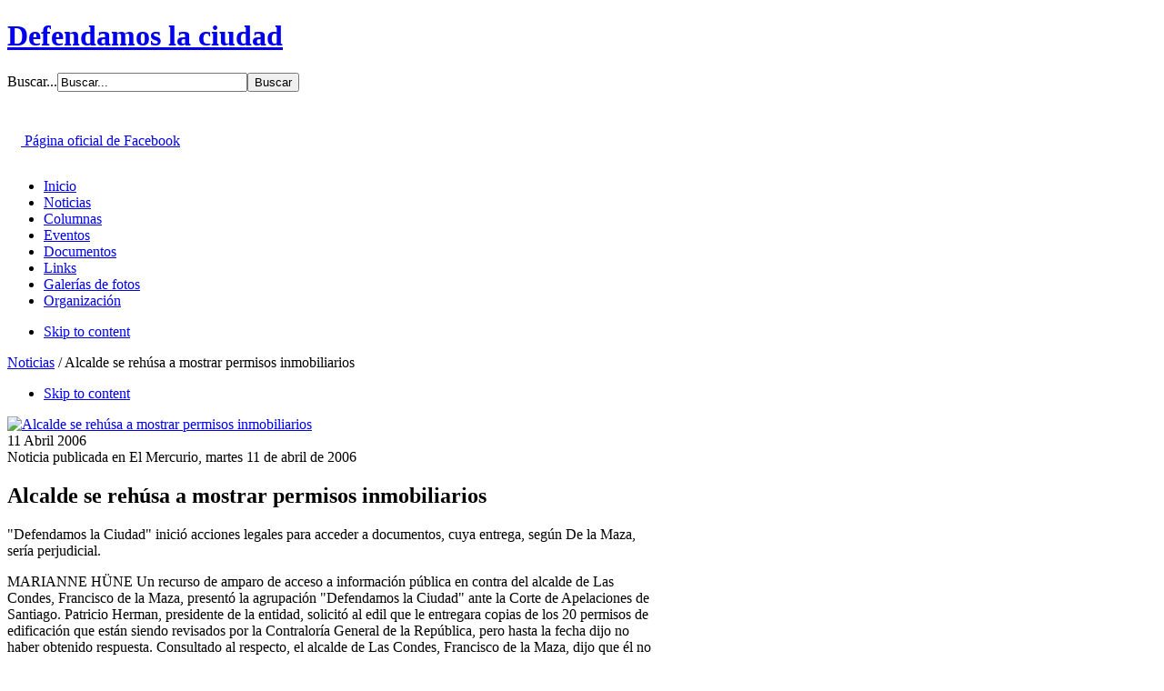

--- FILE ---
content_type: text/html; charset=utf-8
request_url: https://www.defendamoslaciudad.cl/noticias/item/254-alcalde-se-rehusa-a-mostrar-permisos-inmobiliarios
body_size: 5558
content:
<!DOCTYPE html PUBLIC "-//W3C//DTD XHTML 1.0 Transitional//EN" "http://www.w3.org/TR/xhtml1/DTD/xhtml1-transitional.dtd">

<html prefix="og: http://ogp.me/ns#" xmlns="http://www.w3.org/1999/xhtml" xml:lang="es-es" lang="es-es">

<head>
    <script type="text/javascript">
var siteurl='/';
var tmplurl='/templates/ja_nex/';
var isRTL = false;
</script>

<base href="https://www.defendamoslaciudad.cl/noticias/item/254-alcalde-se-rehusa-a-mostrar-permisos-inmobiliarios" />
	<meta http-equiv="content-type" content="text/html; charset=utf-8" />
	<meta name="robots" content="max-image-preview:large" />
	<meta name="author" content="Super User" />
	<meta property="og:url" content="https://www.defendamoslaciudad.cl/noticias/item/254-alcalde-se-rehusa-a-mostrar-permisos-inmobiliarios" />
	<meta property="og:type" content="article" />
	<meta property="og:title" content="Alcalde se rehúsa a mostrar permisos inmobiliarios" />
	<meta property="og:description" content="&amp;#34;Defendamos la Ciudad&amp;#34; inició acciones legales para acceder a documentos, cuya entrega, según De la Maza, sería perjudicial. MARIANNE HÜNE Un recurso de amparo de acceso a información pública en contra del alcalde de Las Condes, Francisco de la Maza, presentó la agrupación &amp;#34;Defendamos la..." />
	<meta property="og:image" content="https://www.defendamoslaciudad.cl/media/k2/items/cache/621af29360685f88fae4c26f96ed9d8c_S.jpg" />
	<meta name="image" content="https://www.defendamoslaciudad.cl/media/k2/items/cache/621af29360685f88fae4c26f96ed9d8c_M.jpg" />
	<meta name="twitter:card" content="summary" />
	<meta name="twitter:title" content="Alcalde se rehúsa a mostrar permisos inmobiliarios" />
	<meta name="twitter:description" content="&amp;#34;Defendamos la Ciudad&amp;#34; inició acciones legales para acceder a documentos, cuya entrega, según De la Maza, sería perjudicial. MARIANNE HÜNE Un recurso de amparo de acceso a información pública..." />
	<meta name="twitter:image" content="https://www.defendamoslaciudad.cl/media/k2/items/cache/621af29360685f88fae4c26f96ed9d8c_M.jpg" />
	<meta name="twitter:image:alt" content="Alcalde se rehúsa a mostrar permisos inmobiliarios" />
	<meta name="description" content="&amp;#34;Defendamos la Ciudad&amp;#34; inició acciones legales para acceder a documentos, cuya entrega, según De la Maza, sería perjudicial. MARIANNE HÜNE Un..." />
	<meta name="generator" content="Joomla! - Open Source Content Management" />
	<title>Alcalde se rehúsa a mostrar permisos inmobiliarios</title>
	<link href="/noticias/item/254-alcalde-se-rehusa-a-mostrar-permisos-inmobiliarios" rel="canonical" />
	<link href="https://www.defendamoslaciudad.cl/component/search/?Itemid=113&amp;id=254:alcalde-se-rehusa-a-mostrar-permisos-inmobiliarios&amp;format=opensearch" rel="search" title="Buscar Defendamos la ciudad" type="application/opensearchdescription+xml" />
	<link href="https://cdnjs.cloudflare.com/ajax/libs/magnific-popup.js/1.1.0/magnific-popup.min.css" rel="stylesheet" type="text/css" />
	<link href="https://cdnjs.cloudflare.com/ajax/libs/simple-line-icons/2.4.1/css/simple-line-icons.min.css" rel="stylesheet" type="text/css" />
	<link href="/media/jui/css/icomoon.css" rel="stylesheet" type="text/css" />
	<link href="/templates/system/css/system.css" rel="stylesheet" type="text/css" relative="" pathOnly="" detectBrowser="1" detectDebug="1" />
	<link href="/templates/system/css/general.css" rel="stylesheet" type="text/css" relative="" pathOnly="" detectBrowser="1" detectDebug="1" />
	<link href="/plugins/system/jat3/jat3/base-themes/default/css/addons.css" rel="stylesheet" type="text/css" />
	<link href="/plugins/system/jat3/jat3/base-themes/default/css/template-j30.css" rel="stylesheet" type="text/css" />
	<link href="/plugins/system/jat3/jat3/base-themes/default/css/layout.css" rel="stylesheet" type="text/css" />
	<link href="/plugins/system/jat3/jat3/base-themes/default/css/template.css" rel="stylesheet" type="text/css" />
	<link href="/plugins/system/jat3/jat3/base-themes/default/css/usertools.css" rel="stylesheet" type="text/css" />
	<link href="/plugins/system/jat3/jat3/base-themes/default/css/css3.css" rel="stylesheet" type="text/css" />
	<link href="/plugins/system/jat3/jat3/base-themes/default/css/menu/css.css" rel="stylesheet" type="text/css" />
	<link href="/templates/ja_nex/css/k2.css" rel="stylesheet" type="text/css" />
	<link href="/templates/ja_nex/css/typo.css" rel="stylesheet" type="text/css" />
	<link href="/templates/ja_nex/css/layout.css" rel="stylesheet" type="text/css" />
	<link href="/templates/ja_nex/css/template.css" rel="stylesheet" type="text/css" />
	<link href="/templates/ja_nex/css/css3.css" rel="stylesheet" type="text/css" />
	<link href="/templates/ja_nex/css/menu/css.css" rel="stylesheet" type="text/css" />
	<style type="text/css">

                        /* K2 - Magnific Popup Overrides */
                        .mfp-iframe-holder {padding:10px;}
                        .mfp-iframe-holder .mfp-content {max-width:100%;width:100%;height:100%;}
                        .mfp-iframe-scaler iframe {background:#fff;padding:10px;box-sizing:border-box;box-shadow:none;}
                    
	</style>
	<script type="application/json" class="joomla-script-options new">{"csrf.token":"2c3b8b5939a3004e9965bbccda8cdda0","system.paths":{"root":"","base":""}}</script>
	<script src="/t3-assets/js_0d3bc.js" type="text/javascript"></script>
	<script src="https://cdnjs.cloudflare.com/ajax/libs/magnific-popup.js/1.1.0/jquery.magnific-popup.min.js" type="text/javascript"></script>
	<script src="/t3-assets/js_7ae68.js" type="text/javascript"></script>
	<script type="application/ld+json">

                {
                    "@context": "https://schema.org",
                    "@type": "Article",
                    "mainEntityOfPage": {
                        "@type": "WebPage",
                        "@id": "https://www.defendamoslaciudad.cl/noticias/item/254-alcalde-se-rehusa-a-mostrar-permisos-inmobiliarios"
                    },
                    "url": "https://www.defendamoslaciudad.cl/noticias/item/254-alcalde-se-rehusa-a-mostrar-permisos-inmobiliarios",
                    "headline": "Alcalde se rehúsa a mostrar permisos inmobiliarios",
                    "image": [
                        "https://www.defendamoslaciudad.cl/media/k2/items/cache/621af29360685f88fae4c26f96ed9d8c_XL.jpg",
                        "https://www.defendamoslaciudad.cl/media/k2/items/cache/621af29360685f88fae4c26f96ed9d8c_L.jpg",
                        "https://www.defendamoslaciudad.cl/media/k2/items/cache/621af29360685f88fae4c26f96ed9d8c_M.jpg",
                        "https://www.defendamoslaciudad.cl/media/k2/items/cache/621af29360685f88fae4c26f96ed9d8c_S.jpg",
                        "https://www.defendamoslaciudad.cl/media/k2/items/cache/621af29360685f88fae4c26f96ed9d8c_XS.jpg",
                        "https://www.defendamoslaciudad.cl/media/k2/items/cache/621af29360685f88fae4c26f96ed9d8c_Generic.jpg"
                    ],
                    "datePublished": "2006-04-11 10:07:00",
                    "dateModified": "2006-04-11 10:07:00",
                    "author": {
                        "@type": "Person",
                        "name": "Super User",
                        "url": "https://www.defendamoslaciudad.cl/noticias/itemlist/user/907-superuser"
                    },
                    "publisher": {
                        "@type": "Organization",
                        "name": "Defendamos la ciudad",
                        "url": "https://www.defendamoslaciudad.cl/",
                        "logo": {
                            "@type": "ImageObject",
                            "name": "Defendamos la ciudad",
                            "width": "",
                            "height": "",
                            "url": "https://www.defendamoslaciudad.cl/"
                        }
                    },
                    "articleSection": "https://www.defendamoslaciudad.cl/noticias",
                    "keywords": "",
                    "description": "&quot;Defendamos la Ciudad&quot; inició acciones legales para acceder a documentos, cuya entrega, según De la Maza, sería perjudicial.",
                    "articleBody": "&quot;Defendamos la Ciudad&quot; inició acciones legales para acceder a documentos, cuya entrega, según De la Maza, sería perjudicial. MARIANNE HÜNE Un recurso de amparo de acceso a información pública en contra del alcalde de Las Condes, Francisco de la Maza, presentó la agrupación &quot;Defendamos la Ciudad&quot; ante la Corte de Apelaciones de Santiago. Patricio Herman, presidente de la entidad, solicitó al edil que le entregara copias de los 20 permisos de edificación que están siendo revisados por la Contraloría General de la República, pero hasta la fecha dijo no haber obtenido respuesta. Consultado al respecto, el alcalde de Las Condes, Francisco de la Maza, dijo que él no entregará esta información hasta que el instructor del sumario determine si existen irregularidades y a quién se les deben atribuir. De la Maza enfatizó que mientras no exista un pronunciamiento claro de la Contraloría de facilitar estos antecedentes a &quot;Defendamos la Ciudad&quot;, su entrega podría provocar daños a las inmobiliarias, por los que la municipalidad tendría, eventualmente, que responder. Herman calificó de sospechoso el comportamiento del alcalde y dijo confiar en que no le quedara otra alternativa más que obedecer a la justicia. El abogado patrocinante de la iniciativa legal, Luis Mariano Rendón, recalcó que esperarán la resolución de los Tribunales y, si corresponde, interpondrán acciones penales con el fin de &quot;limpiar&quot; el municipio."
                }
                
	</script>

<!--[if ie]><link href="/plugins/system/jat3/jat3/base-themes/default/css/template-ie.css" type="text/css" rel="stylesheet" /><![endif]--> 
<!--[if ie 7]><link href="/plugins/system/jat3/jat3/base-themes/default/css/template-ie7.css" type="text/css" rel="stylesheet" /><![endif]--> 
<!--[if ie 7]><link href="/templates/ja_nex/css/template-ie7.css" type="text/css" rel="stylesheet" /><![endif]--> 




<link href="/plugins/system/jat3/jat3/base-themes/default/images/favicon.ico" rel="shortcut icon" type="image/x-icon" />
    
    <style type="text/css">
/*dynamic css*/

    body.bd .main {width: 950px;}
    body.bd #ja-wrapper {min-width: 950px;}
</style></head>

<body id="bd" class="bd fs3 com_k2">
<a name="Top" id="Top"></a>
<div id="ja-wrapper">


                <div id="ja-header"
            	class="wrap ">
                   <div class="main clearfix">
           <h1 class="logo">
    <a href="/" title="Defendamos la ciudad"><span>Defendamos la ciudad</span></a>
</h1>
<div class="topheader clearfix">
<div id="ja-search">
    <form action="/noticias" method="post">
	<div class="search">
		<label for="mod-search-searchword98">Buscar...</label><input name="searchword" id="mod-search-searchword98" maxlength="200"  class="inputbox" type="text" size="24" value="Buscar..."  onblur="if (this.value=='') this.value='Buscar...';" onfocus="if (this.value=='Buscar...') this.value='';" /><input type="submit" value="Buscar" class="button" onclick="this.form.searchword.focus();"/>	<input type="hidden" name="task" value="search" />
	<input type="hidden" name="option" value="com_search" />
	<input type="hidden" name="Itemid" value="113" />
	</div>
</form>

</div>

<div id="ja-social">
    

<div class="custom"  >
	<div style="display: table-cell; vertical-align: bottom; height: 79px;">
<p><a href="http://www.facebook.com/pages/Defendamos-la-Ciudad/121509702419" target="_blank"><img src="/images/btn_fb.gif" border="0" width="15" height="15" style="border: 0;" /> Página oficial de Facebook</a></p>
</div></div>

</div>
</div>            </div>
                        </div>
                        <div id="ja-mainnav"
            	class="wrap ">
                   <div class="main clearfix">
           <ul id="ja-cssmenu" class="clearfix">
<li class="menu-item0 first-item"><a href="https://www.defendamoslaciudad.cl/"  class="menu-item0 first-item" id="menu101" title="Inicio"><span class="menu-title">Inicio</span></a></li> 
<li class="menu-item1 active"><a href="/noticias"  class="menu-item1 active" id="menu113" title="Noticias"><span class="menu-title">Noticias</span></a></li> 
<li class="menu-item2"><a href="/columnas"  class="menu-item2" id="menu114" title="Columnas"><span class="menu-title">Columnas</span></a></li> 
<li class="menu-item3"><a href="/eventos"  class="menu-item3" id="menu115" title="Eventos"><span class="menu-title">Eventos</span></a></li> 
<li class="menu-item4"><a href="/documentos"  class="menu-item4" id="menu116" title="Documentos"><span class="menu-title">Documentos</span></a></li> 
<li class="menu-item5"><a href="/links"  class="menu-item5" id="menu117" title="Links"><span class="menu-title">Links</span></a></li> 
<li class="menu-item6"><a href="/galerias-de-fotos"  class="menu-item6" id="menu118" title="Galerías de fotos"><span class="menu-title">Galerías de fotos</span></a></li> 
<li class="menu-item7 last-item"><a href="/organizacion"  class="menu-item7 last-item" id="menu119" title="Organización"><span class="menu-title">Organización</span></a></li> 
</ul><!-- jdoc:include type="menu" level="0" / -->


<ul class="no-display">
    <li><a href="#ja-content" title="Skip to content">Skip to content</a></li>
</ul>            </div>
                        </div>
                        <div id="ja-breadcrums"
            	class="wrap ">
                   <div class="main clearfix">
           <div class="ja-breadcrums">
	<div class="breadcrums-view">
	<!--strong>You are here</strong--> 
<div class="breadcrumbs">


<a href="/noticias" class="ruta-sin-borde-derecho">Noticias</a><span class="ruta-sin-borde-derecho"> / </span><span class="ruta-borde-derecho">Alcalde se rehúsa a mostrar permisos inmobiliarios</span>


</div>

	</div>
</div>

<ul class="no-display">
	<li><a href="#ja-content" title="Skip to content">Skip to content</a></li>
</ul>            </div>
                        </div>
            
    <!-- MAIN CONTAINER -->
    <div id="ja-container" class="wrap ja-r1">
               <div class="main">
                           <div class="main-inner1 clearfix">
                        <div id="ja-mainbody" style="width:75%">
            <!-- CONTENT -->
            <div id="ja-main" style="width:100%">
            <div class="inner clearfix">

                <div id="system-message-container">
	</div>

                
                <div id="ja-contentwrap" class="clearfix ">
                    <div id="ja-content" class="column" style="width:100%">
                        <div id="ja-current-content" class="column" style="width:100%">
                            
                                                        <div id="ja-content-main" class="ja-content-main clearfix">
                                

<!-- Start K2 Item Layout -->
<span id="startOfPageId254"></span>

<div id="k2Container" class="itemView">

	<!-- Plugins: BeforeDisplay -->
	
	<!-- K2 Plugins: K2BeforeDisplay -->
	
	  	  <!-- Item Image -->
	  <div class="itemImageBlock">
		  <span class="itemImage">
		  	<a class="modal" rel="{handler: 'image'}" href="/media/k2/items/cache/621af29360685f88fae4c26f96ed9d8c_XL.jpg" title="Clic para vista previa de la imagen">
		  		<img src="/media/k2/items/cache/621af29360685f88fae4c26f96ed9d8c_M.jpg" alt="Alcalde se rehúsa a mostrar permisos inmobiliarios" style="width:282px; height:auto;" />
		  	</a>
		  </span>

		  
		  		
			  </div>
	  
	<div class="itemHeader">

				<!-- Date created -->
		<span class="itemDateCreated">
			11 Abril 2006		</span>
		        
		
	  	  <!-- Item title -->
      <div>
Noticia publicada en El Mercurio, martes 11 de abril de 2006</div>
	  <h2 class="itemTitle">
						
	  	Alcalde se rehúsa a mostrar permisos inmobiliarios	  </h2>
	        
        <div class="itemToolbar-no">
		<ul>
			
			
			
			
			
			
					</ul>
  </div>
	
  </div>

  <!-- Plugins: AfterDisplayTitle -->
  
  <!-- K2 Plugins: K2AfterDisplayTitle -->
  
  <div class="itemBody">

	  <!-- Plugins: BeforeDisplayContent -->
	  
	  <!-- K2 Plugins: K2BeforeDisplayContent -->
	  
	  	  	  <!-- Item introtext -->
	  <div class="itemIntroText">
	  	<p>"Defendamos la Ciudad" inició acciones legales para acceder a documentos, cuya entrega, según De la Maza, sería perjudicial.
</p>	  </div>
	  	  	  <!-- Item fulltext -->
	  <div class="itemFullText">
	  	<p>MARIANNE HÜNE

Un recurso de amparo de acceso a información pública en contra del alcalde de Las Condes, Francisco de la Maza, presentó la agrupación "Defendamos la Ciudad" ante la Corte de Apelaciones de Santiago.

Patricio Herman, presidente de la entidad, solicitó al edil que le entregara copias de los 20 permisos de edificación que están siendo revisados por la Contraloría General de la República, pero hasta la fecha dijo no haber obtenido respuesta.

Consultado al respecto, el alcalde de Las Condes, Francisco de la Maza, dijo que él no entregará esta información hasta que el instructor del sumario determine si existen irregularidades y a quién se les deben atribuir.

De la Maza enfatizó que mientras no exista un pronunciamiento claro de la Contraloría de facilitar estos antecedentes a "Defendamos la Ciudad", su entrega podría provocar daños a las inmobiliarias, por los que la municipalidad tendría, eventualmente, que responder.

Herman calificó de sospechoso el comportamiento del alcalde y dijo confiar en que no le quedara otra alternativa más que obedecer a la justicia.

El abogado patrocinante de la iniciativa legal, Luis Mariano Rendón, recalcó que esperarán la resolución de los Tribunales y, si corresponde, interpondrán acciones penales con el fin de "limpiar" el municipio.
</p>	  </div>
	  	  
		<br class="clr" />



	  	  <!-- Item extra fields -->
	  <div class="itemExtraFields" style="border:none">
	  	
												
	    <br class="clr" />
	  </div>
	  
	  <!-- Plugins: AfterDisplayContent -->
	  
	  <!-- K2 Plugins: K2AfterDisplayContent -->
	  
	  <br class="clr" />
  </div>
	<div class="twocols clearfix">
    
    <div class="viewitemllink">
    	    
    	        
	              
            
            
      
	</div>
    
  </div>
  	<!-- Social sharing -->
	<div class="itemSocialSharing clearfix">

				<!-- Twitter Button -->
		<div class="itemTwitterButton">
			<a href="https://twitter.com/share" class="twitter-share-button" data-count="horizontal">Tweet</a><script type="text/javascript" src="//platform.twitter.com/widgets.js"></script>
		</div>
				
				<!-- Facebook Button -->
		<div class="itemFacebookButton">
			<div id="fb-root"></div>
			<script type="text/javascript">
				(function(d, s, id) {
				  var js, fjs = d.getElementsByTagName(s)[0];
				  if (d.getElementById(id)) {return;}
				  js = d.createElement(s); js.id = id;
				  js.src = "//connect.facebook.net/en_US/all.js#appId=177111755694317&xfbml=1";
				  fjs.parentNode.insertBefore(js, fjs);
				}(document, 'script', 'facebook-jssdk'));
			</script>
			<div class="fb-like" data-send="false" data-width="200" data-show-faces="true"></div>
		</div>
		
				
	</div>
	  <div class="twocols clearfix">

  
			
  
	</div>
    
  
  
  
  <!-- Plugins: AfterDisplay -->
  
  <!-- K2 Plugins: K2AfterDisplay -->
  
  
   <!-- Item comments -->
  <a name="itemCommentsAnchor" id="itemCommentsAnchor"></a>

  <div class="itemComments">

	  
	  
		
	  	  		<div>Inicia sesión para enviar comentarios</div>
	  
  </div>
  
		<div class="itemBackToTop">
		<a class="k2Anchor" href="/noticias/item/254-alcalde-se-rehusa-a-mostrar-permisos-inmobiliarios#startOfPageId254">
			volver arriba		</a>
	</div>
	
</div>
<!-- End K2 Item Layout -->
<!-- JoomlaWorks "K2" (v2.11.20230505) | Learn more about K2 at https://getk2.org -->

                            </div>
                            
                                                    </div>

                                            </div>

                    
                </div>

                            </div>
            </div>
            <!-- //CONTENT -->
            
        </div>
                <!-- RIGHT COLUMN-->
        <div id="ja-right" class="column sidebar" style="width:25%">

            
                        <div class="ja-colswrap clearfix ja-r1">
                                <div id="ja-right1" class="ja-col  column" style="width:100%">
                    	<div class="ja-moduletable moduletable  clearfix" id="Mod101">
						<h3><span>Búsqueda histórica</span></h3>
				<div class="ja-box-ct clearfix">
		
<div id="k2ModuleBox101" class="k2ArchivesBlock">
    <ul>
                <li>
            <a href="/noticias/itemlist/date/2026/1?catid=1">
                Enero 2026                            </a>
        </li>
                <li>
            <a href="/noticias/itemlist/date/2025/12?catid=1">
                Diciembre 2025                            </a>
        </li>
                <li>
            <a href="/noticias/itemlist/date/2025/11?catid=1">
                Noviembre 2025                            </a>
        </li>
                <li>
            <a href="/noticias/itemlist/date/2025/10?catid=1">
                Octubre 2025                            </a>
        </li>
                <li>
            <a href="/noticias/itemlist/date/2025/9?catid=1">
                Septiembre 2025                            </a>
        </li>
                <li>
            <a href="/noticias/itemlist/date/2025/8?catid=1">
                Agosto 2025                            </a>
        </li>
                <li>
            <a href="/noticias/itemlist/date/2025/7?catid=1">
                Julio 2025                            </a>
        </li>
                <li>
            <a href="/noticias/itemlist/date/2025/6?catid=1">
                Junio 2025                            </a>
        </li>
                <li>
            <a href="/noticias/itemlist/date/2025/4?catid=1">
                Abril 2025                            </a>
        </li>
                <li>
            <a href="/noticias/itemlist/date/2025/3?catid=1">
                Marzo 2025                            </a>
        </li>
                <li>
            <a href="/noticias/itemlist/date/2025/2?catid=1">
                Febrero 2025                            </a>
        </li>
                <li>
            <a href="/noticias/itemlist/date/2025/1?catid=1">
                Enero 2025                            </a>
        </li>
            </ul>
</div>
		</div>
    </div>
	                </div>
                
                            </div>
                                </div>
        <!-- //RIGHT COLUMN-->
                            </div>
                            </div>
                </div>
        <!-- //MAIN CONTAINER -->

                <div id="ja-footer"
            	class="wrap ">
                   <div class="main clearfix">
           <div class="ja-copyright">
    
</div>



<div style="float:left; width:500px; height:auto">
<p>Defendamos La Ciudad
  <br />
  Tel&eacute;fono 09-2585459</p>
</div>            </div>
                        </div>
            
</div>



</body>

</html>